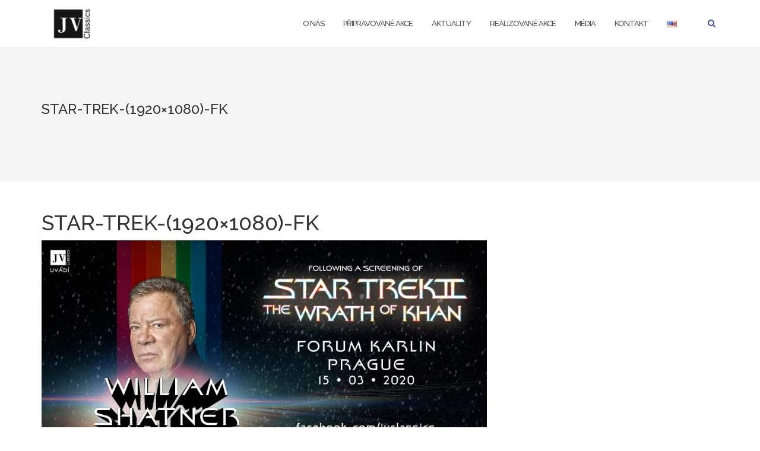

--- FILE ---
content_type: text/html; charset=UTF-8
request_url: http://www.jvclassics.cz/star-trek-1920x1080-fk/
body_size: 6030
content:

<!DOCTYPE html>
<html lang="cs-CZ">
<head>
	<meta charset="UTF-8">
	<meta name="viewport" content="width=device-width, initial-scale=1">
	<link rel="profile" href="http://gmpg.org/xfn/11">
	<link rel="pingback" href="http://www.jvclassics.cz/xmlrpc.php">

	<title>STAR-TREK-(1920&#215;1080)-FK &#8211; JV Classics</title>
<link rel='dns-prefetch' href='//s0.wp.com' />
<link rel='dns-prefetch' href='//fonts.googleapis.com' />
<link rel='dns-prefetch' href='//s.w.org' />
<link rel="alternate" type="application/rss+xml" title="JV Classics &raquo; RSS zdroj" href="http://www.jvclassics.cz/feed/" />
<link rel="alternate" type="application/rss+xml" title="JV Classics &raquo; RSS komentářů" href="http://www.jvclassics.cz/comments/feed/" />
		<script type="text/javascript">
			window._wpemojiSettings = {"baseUrl":"https:\/\/s.w.org\/images\/core\/emoji\/11\/72x72\/","ext":".png","svgUrl":"https:\/\/s.w.org\/images\/core\/emoji\/11\/svg\/","svgExt":".svg","source":{"concatemoji":"http:\/\/www.jvclassics.cz\/wp-includes\/js\/wp-emoji-release.min.js?ver=5.0.24"}};
			!function(e,a,t){var n,r,o,i=a.createElement("canvas"),p=i.getContext&&i.getContext("2d");function s(e,t){var a=String.fromCharCode;p.clearRect(0,0,i.width,i.height),p.fillText(a.apply(this,e),0,0);e=i.toDataURL();return p.clearRect(0,0,i.width,i.height),p.fillText(a.apply(this,t),0,0),e===i.toDataURL()}function c(e){var t=a.createElement("script");t.src=e,t.defer=t.type="text/javascript",a.getElementsByTagName("head")[0].appendChild(t)}for(o=Array("flag","emoji"),t.supports={everything:!0,everythingExceptFlag:!0},r=0;r<o.length;r++)t.supports[o[r]]=function(e){if(!p||!p.fillText)return!1;switch(p.textBaseline="top",p.font="600 32px Arial",e){case"flag":return s([55356,56826,55356,56819],[55356,56826,8203,55356,56819])?!1:!s([55356,57332,56128,56423,56128,56418,56128,56421,56128,56430,56128,56423,56128,56447],[55356,57332,8203,56128,56423,8203,56128,56418,8203,56128,56421,8203,56128,56430,8203,56128,56423,8203,56128,56447]);case"emoji":return!s([55358,56760,9792,65039],[55358,56760,8203,9792,65039])}return!1}(o[r]),t.supports.everything=t.supports.everything&&t.supports[o[r]],"flag"!==o[r]&&(t.supports.everythingExceptFlag=t.supports.everythingExceptFlag&&t.supports[o[r]]);t.supports.everythingExceptFlag=t.supports.everythingExceptFlag&&!t.supports.flag,t.DOMReady=!1,t.readyCallback=function(){t.DOMReady=!0},t.supports.everything||(n=function(){t.readyCallback()},a.addEventListener?(a.addEventListener("DOMContentLoaded",n,!1),e.addEventListener("load",n,!1)):(e.attachEvent("onload",n),a.attachEvent("onreadystatechange",function(){"complete"===a.readyState&&t.readyCallback()})),(n=t.source||{}).concatemoji?c(n.concatemoji):n.wpemoji&&n.twemoji&&(c(n.twemoji),c(n.wpemoji)))}(window,document,window._wpemojiSettings);
		</script>
		<style type="text/css">
img.wp-smiley,
img.emoji {
	display: inline !important;
	border: none !important;
	box-shadow: none !important;
	height: 1em !important;
	width: 1em !important;
	margin: 0 .07em !important;
	vertical-align: -0.1em !important;
	background: none !important;
	padding: 0 !important;
}
</style>
<link rel='stylesheet' id='wp-block-library-css'  href='https://c0.wp.com/c/5.0.24/wp-includes/css/dist/block-library/style.min.css' type='text/css' media='all' />
<link rel='stylesheet' id='ch-th-gen-css'  href='http://www.jvclassics.cz/wp-content/plugins/child-theme-generator/public/css/ch-th-gen-public.css?ver=1.0.0' type='text/css' media='all' />
<link rel='stylesheet' id='contact-form-7-css'  href='http://www.jvclassics.cz/wp-content/plugins/contact-form-7/includes/css/styles.css?ver=5.1.1' type='text/css' media='all' />
<link rel='stylesheet' id='parent-style-css'  href='http://www.jvclassics.cz/wp-content/themes/shapely/style.css?ver=5.0.24' type='text/css' media='all' />
<link rel='stylesheet' id='child-style-css'  href='http://www.jvclassics.cz/wp-content/themes/shapely-child/style.css?ver=1.0' type='text/css' media='all' />
<link rel='stylesheet' id='bootstrap-css'  href='http://www.jvclassics.cz/wp-content/themes/shapely/assets/css/bootstrap.min.css?ver=5.0.24' type='text/css' media='all' />
<link rel='stylesheet' id='font-awesome-css'  href='http://www.jvclassics.cz/wp-content/themes/shapely/assets/css/font-awesome.min.css?ver=5.0.24' type='text/css' media='all' />
<link rel='stylesheet' id='shapely-fonts-css'  href='//fonts.googleapis.com/css?family=Raleway%3A100%2C300%2C400%2C500%2C600%2C700&#038;ver=5.0.24' type='text/css' media='all' />
<link rel='stylesheet' id='flexslider-css'  href='http://www.jvclassics.cz/wp-content/themes/shapely/assets/css/flexslider.css?ver=5.0.24' type='text/css' media='all' />
<link rel='stylesheet' id='shapely-style-css'  href='http://www.jvclassics.cz/wp-content/themes/shapely-child/style.css?ver=5.0.24' type='text/css' media='all' />
<link rel='stylesheet' id='owl.carousel-css'  href='http://www.jvclassics.cz/wp-content/themes/shapely/assets/js/owl-carousel/owl.carousel.min.css?ver=5.0.24' type='text/css' media='all' />
<link rel='stylesheet' id='owl.carousel.theme-css'  href='http://www.jvclassics.cz/wp-content/themes/shapely/assets/js/owl-carousel/owl.theme.default.css?ver=5.0.24' type='text/css' media='all' />
<link rel='stylesheet' id='jetpack_css-css'  href='https://c0.wp.com/p/jetpack/7.0/css/jetpack.css' type='text/css' media='all' />
<script type='text/javascript' src='https://c0.wp.com/c/5.0.24/wp-includes/js/jquery/jquery.js'></script>
<script type='text/javascript' src='https://c0.wp.com/c/5.0.24/wp-includes/js/jquery/jquery-migrate.min.js'></script>
<script type='text/javascript' src='http://www.jvclassics.cz/wp-content/plugins/child-theme-generator/public/js/ch-th-gen-public.js?ver=1.0.0'></script>
<link rel='https://api.w.org/' href='http://www.jvclassics.cz/wp-json/' />
<link rel="EditURI" type="application/rsd+xml" title="RSD" href="http://www.jvclassics.cz/xmlrpc.php?rsd" />
<link rel="wlwmanifest" type="application/wlwmanifest+xml" href="http://www.jvclassics.cz/wp-includes/wlwmanifest.xml" /> 
<meta name="generator" content="WordPress 5.0.24" />
<link rel='shortlink' href='https://wp.me/aaHwAy-4b' />
<link rel="alternate" type="application/json+oembed" href="http://www.jvclassics.cz/wp-json/oembed/1.0/embed?url=http%3A%2F%2Fwww.jvclassics.cz%2Fstar-trek-1920x1080-fk%2F" />
<link rel="alternate" type="text/xml+oembed" href="http://www.jvclassics.cz/wp-json/oembed/1.0/embed?url=http%3A%2F%2Fwww.jvclassics.cz%2Fstar-trek-1920x1080-fk%2F&#038;format=xml" />

<link rel='dns-prefetch' href='//v0.wordpress.com'/>
<link rel='dns-prefetch' href='//i0.wp.com'/>
<link rel='dns-prefetch' href='//i1.wp.com'/>
<link rel='dns-prefetch' href='//i2.wp.com'/>
<link rel='dns-prefetch' href='//c0.wp.com'/>
<style type='text/css'>img#wpstats{display:none}</style><style type="text/css"></style></head>

<body class="attachment attachment-template-default single single-attachment postid-259 attachmentid-259 attachment-jpeg wp-custom-logo has-sidebar-right">
<div id="page" class="site">
	<a class="skip-link screen-reader-text" href="#content">Skip to content</a>

	<header id="masthead" class="site-header" role="banner">
		<div class="nav-container">
			<nav  id="site-navigation" class="main-navigation" role="navigation">
				<div class="container nav-bar">
					<div class="flex-row">
						<div class="module left site-title-container">
							<a href="http://www.jvclassics.cz/" class="custom-logo-link" rel="home" itemprop="url"><img width="71" height="60" src="https://i0.wp.com/www.jvclassics.cz/wp-content/uploads/2019/02/cropped-JVcA-postiv.png?fit=71%2C60" class="custom-logo logo" alt="JV Classics" itemprop="logo" srcset="https://i0.wp.com/www.jvclassics.cz/wp-content/uploads/2019/02/cropped-JVcA-postiv.png?w=1378 1378w, https://i0.wp.com/www.jvclassics.cz/wp-content/uploads/2019/02/cropped-JVcA-postiv.png?resize=300%2C254 300w, https://i0.wp.com/www.jvclassics.cz/wp-content/uploads/2019/02/cropped-JVcA-postiv.png?resize=768%2C651 768w, https://i0.wp.com/www.jvclassics.cz/wp-content/uploads/2019/02/cropped-JVcA-postiv.png?resize=1024%2C868 1024w, https://i0.wp.com/www.jvclassics.cz/wp-content/uploads/2019/02/cropped-JVcA-postiv.png?resize=350%2C300 350w" sizes="(max-width: 71px) 100vw, 71px" /></a>						</div>
						<div class="module widget-handle mobile-toggle right visible-sm visible-xs">
							<i class="fa fa-bars"></i>
						</div>
						<div class="module-group right">
							<div class="module left">
								<div class="collapse navbar-collapse navbar-ex1-collapse"><ul id="menu" class="menu"><li id="menu-item-72" class="menu-item menu-item-type-post_type menu-item-object-page menu-item-72"><a title="O NÁS" href="http://www.jvclassics.cz/o-nas/">O NÁS</a></li>
<li id="menu-item-95" class="menu-item menu-item-type-custom menu-item-object-custom menu-item-95"><a title="Připravované akce" href="http://www.jvclassics.cz/project-type/pripravovane-akce">Připravované akce</a></li>
<li id="menu-item-71" class="menu-item menu-item-type-post_type menu-item-object-page menu-item-71"><a title="AKTUALITY" href="http://www.jvclassics.cz/aktuality/">AKTUALITY</a></li>
<li id="menu-item-477" class="menu-item menu-item-type-custom menu-item-object-custom menu-item-477"><a title="Realizované akce" href="http://www.jvclassics.cz/project-type/realizovane-akce">Realizované akce</a></li>
<li id="menu-item-69" class="menu-item menu-item-type-post_type menu-item-object-page menu-item-69"><a title="MÉDIA" href="http://www.jvclassics.cz/media/">MÉDIA</a></li>
<li id="menu-item-68" class="menu-item menu-item-type-post_type menu-item-object-page menu-item-68"><a title="KONTAKT" href="http://www.jvclassics.cz/kontakt/">KONTAKT</a></li>
<li id="menu-item-84-en" class="lang-item lang-item-4 lang-item-en no-translation menu-item menu-item-type-custom menu-item-object-custom menu-item-84-en"><a title="&lt;img src=&quot;[data-uri]&quot; title=&quot;English&quot; alt=&quot;English&quot; /&gt;" href="http://www.jvclassics.cz/en/home/" hreflang="en-US" lang="en-US"><img src="[data-uri]" title="English" alt="English" /></a></li>
</ul></div>							</div>
							<!--end of menu module-->
							<div class="module widget-handle search-widget-handle hidden-xs hidden-sm">
								<div class="search">
									<i class="fa fa-search"></i>
									<span class="title">Site Search</span>
								</div>
								<div class="function">
									<form role="search" method="get" id="searchform" class="search-form" action="http://www.jvclassics.cz/" >
    <label class="screen-reader-text" for="s">Search for:</label>
    <input type="text" placeholder="Hledaný výraz" value="" name="s" id="s" />
    <button type="submit" class="searchsubmit"><i class="fa fa-search" aria-hidden="true"></i><span class="screen-reader-text">Hledat</span></button>
    </form>								</div>
							</div>
						</div>
						<!--end of module group-->
					</div>
				</div>
			</nav><!-- #site-navigation -->
		</div>
	</header><!-- #masthead -->
	<div id="content" class="main-container">
					<div class="header-callout">
						<section class="page-title-section bg-secondary " >
			<div class="container">
				<div class="row">
																<div class="col-xs-12">
							<h3 class="page-title" >
								STAR-TREK-(1920&#215;1080)-FK							</h3>
													</div>
										
				</div>
				<!--end of row-->
			</div>
			<!--end of container-->
		</section>
					</div>
		
		<section class="content-area  pt0 ">
			<div id="main" class="container" role="main">
	<div class="row">
				<div id="primary" class="col-md-8 mb-xs-24 no-sidebar">
			
<article id="post-259" class="post-259 attachment type-attachment status-inherit hentry">
	<header class="entry-header">
				<h1 class="entry-title">STAR-TREK-(1920&#215;1080)-FK</h1>	</header><!-- .entry-header -->

	<div class="entry-content">
		<img width="1920" height="1080" src="https://i2.wp.com/www.jvclassics.cz/wp-content/uploads/2019/07/STAR-TREK-1920x1080-FK.jpg?fit=1920%2C1080" class="attachment-full size-full" alt="" />	</div><!-- .entry-content -->
			<hr/>
		<div class="shapely-next-prev row">
			<div class="col-md-6 text-left">
				<div class="wrapper"><span class="fa fa-angle-left"></span> <a href="http://www.jvclassics.cz/star-trek-1920x1080-fk/" rel="prev">STAR-TREK-(1920&#215;1080)-FK</a></div>			</div>
			<div class="col-md-6 text-right">
							</div>
		</div>
	</article><!-- #post-## -->
		</div><!-- #primary -->
			</div>

</div><!-- #main -->
</section><!-- section -->

<div id="partners-footer">
	<div class="container">
		<div class="row">
			<div id="shapely_home_clients-4" class="widget shapely_home_clients">					<section>
				<div class="container">
					<div class="row">
						<div class="col-sm-12 text-center">
							<h3 class="mb64 mb-xs-40">Partneři JV Classics</h3>
						</div>
					</div>
					<!--end of row-->
					<div class="row">
						<div class="logo-carousel">
							<ul class="slides">
																		<li>
											<a href="http://o2arena.cz">
												<img alt="Logos" src="http://www.jvclassics.cz/wp-content/uploads/2019/02/O2-arena-logo.png" />
											</a>
										</li>
																				<li>
											<a href="https://o2universum.cz">
												<img alt="Logos" src="http://www.jvclassics.cz/wp-content/uploads/2019/02/O2-universum-blue.png" />
											</a>
										</li>
																				<li>
											<a href="http://ticketmaster.cz">
												<img alt="Logos" src="http://www.jvclassics.cz/wp-content/uploads/2019/02/Ticketmaster-CYAN.png" />
											</a>
										</li>
																				<li>
											<a href="http://www.ticketportal.cz">
												<img alt="Logos" src="http://www.jvclassics.cz/wp-content/uploads/2020/06/Ticketportal-logo.png" />
											</a>
										</li>
																				<li>
											<a href="https://www.iprima.cz/">
												<img alt="Logos" src="http://www.jvclassics.cz/wp-content/uploads/2020/06/Prima-orange-RGB.png" />
											</a>
										</li>
																				<li>
											<a href="https://radiozurnal.rozhlas.cz/">
												<img alt="Logos" src="http://www.jvclassics.cz/wp-content/uploads/2019/02/Radiožurnál-Logo-RGB.png" />
											</a>
										</li>
																				<li>
											<a href="https://www.frekvence1.cz">
												<img alt="Logos" src="http://www.jvclassics.cz/wp-content/uploads/2020/06/F1-long-RGB.png" />
											</a>
										</li>
																				<li>
											<a href="https://www.denik.cz/">
												<img alt="Logos" src="http://www.jvclassics.cz/wp-content/uploads/2019/02/Deník-logo-100mm.png" />
											</a>
										</li>
																				<li>
											<a href="https://www.kudyznudy.cz/">
												<img alt="Logos" src="http://www.jvclassics.cz/wp-content/uploads/2021/10/kudyznudy-RGB.jpg" />
											</a>
										</li>
																				<li>
											<a href="https://www.nekdeneco.cz/">
												<img alt="Logos" src="http://www.jvclassics.cz/wp-content/uploads/2021/10/logo1_big_green.png" />
											</a>
										</li>
																				<li>
											<a href="https://www.stageshotel.com/cz/">
												<img alt="Logos" src="http://www.jvclassics.cz/wp-content/uploads/2025/01/trbPRGTX_Horizontal_B.jpg" />
											</a>
										</li>
																				<li>
											<a href="https://www.hotelinternational.cz/">
												<img alt="Logos" src="http://www.jvclassics.cz/wp-content/uploads/2020/06/BWP-Premier-logo.png" />
											</a>
										</li>
																	</ul>
						</div>
						<!--end of logo slider-->
					</div>
					<!--end of row-->
				</div>
				<!--end of container-->
			</section>
		
		</div>		</div>
	</div>
</div>

<div class="footer-callout">
	</div>

<footer id="colophon" class="site-footer footer bg-dark" role="contentinfo">
	<div class="container footer-inner">
		<div class="row">
			
		</div>

		<div class="row">
			<div class="site-info col-sm-6">
				<div class="copyright-text">
									</div>
				<div class="footer-credits">
					Šablona od <a href="https://colorlib.com/" target="_blank" title="Colorlib">Colorlib</a>, provozováno na <a href="http://wordpress.org/" target="_blank" title="WordPress.org">WordPress</a>				</div>
			</div><!-- .site-info -->
			<div class="col-sm-6 text-right">
				<nav id="social" class="social-icons"><ul id="menu-social-items" class="list-inline social-list"><li id="menu-item-34" class="menu-item menu-item-type-custom menu-item-object-custom menu-item-34"><a target="_blank" href="http://www.facebook.com/jvclassics"><i class="social_icon fa"><span>Facebook</span></i></a></li>
<li id="menu-item-88" class="menu-item menu-item-type-custom menu-item-object-custom menu-item-88"><a target="_blank" href="https://www.youtube.com/channel/UCBAmkbQ6ZgP8OolDGCLQhoQ"><i class="social_icon fa"><span>YouTube</span></i></a></li>
<li id="menu-item-104" class="menu-item menu-item-type-custom menu-item-object-custom menu-item-104"><a target="_blank" href="https://www.instagram.com/jvclassics"><i class="social_icon fa"><span>Instagram</span></i></a></li>
<li id="menu-item-105" class="menu-item menu-item-type-custom menu-item-object-custom menu-item-105"><a target="_blank" href="https://twitter.com/ClassicsJv"><i class="social_icon fa"><span>Twitter</span></i></a></li>
</ul></nav>			</div>
		</div>
	</div>

	<a class="btn btn-sm fade-half back-to-top inner-link" href="#top"><i class="fa fa-angle-up"></i></a>
</footer><!-- #colophon -->
</div>
</div><!-- #page -->

		<script type="text/javascript">
			jQuery( document ).ready( function( $ ) {
				if ( $( window ).width() >= 767 ) {
					$( '.navbar-nav > li.menu-item > a' ).click( function() {
						window.location = $( this ).attr( 'href' );
					} );
				}
			} );
		</script>
		<script type='text/javascript' src='http://www.jvclassics.cz/wp-content/themes/shapely-child/project-type.js?ver=1.0'></script>
<script type='text/javascript' src='https://c0.wp.com/p/jetpack/7.0/_inc/build/photon/photon.min.js'></script>
<script type='text/javascript'>
/* <![CDATA[ */
var wpcf7 = {"apiSettings":{"root":"http:\/\/www.jvclassics.cz\/wp-json\/contact-form-7\/v1","namespace":"contact-form-7\/v1"}};
/* ]]> */
</script>
<script type='text/javascript' src='http://www.jvclassics.cz/wp-content/plugins/contact-form-7/includes/js/scripts.js?ver=5.1.1'></script>
<script type='text/javascript' src='https://s0.wp.com/wp-content/js/devicepx-jetpack.js?ver=202604'></script>
<script type='text/javascript' src='http://www.jvclassics.cz/wp-content/themes/shapely/assets/js/skip-link-focus-fix.js?ver=20160115'></script>
<script type='text/javascript' src='https://c0.wp.com/c/5.0.24/wp-includes/js/imagesloaded.min.js'></script>
<script type='text/javascript' src='https://c0.wp.com/c/5.0.24/wp-includes/js/masonry.min.js'></script>
<script type='text/javascript' src='https://c0.wp.com/c/5.0.24/wp-includes/js/jquery/jquery.masonry.min.js'></script>
<script type='text/javascript' src='http://www.jvclassics.cz/wp-content/themes/shapely/assets/js/flexslider.min.js?ver=20160222'></script>
<script type='text/javascript' src='http://www.jvclassics.cz/wp-content/themes/shapely/assets/js/owl-carousel/owl.carousel.min.js?ver=20160115'></script>
<script type='text/javascript'>
/* <![CDATA[ */
var ShapelyAdminObject = {"sticky_header":"1"};
/* ]]> */
</script>
<script type='text/javascript' src='http://www.jvclassics.cz/wp-content/themes/shapely/assets/js/shapely-scripts.js?ver=20180423'></script>
<script type='text/javascript' src='https://c0.wp.com/c/5.0.24/wp-includes/js/wp-embed.min.js'></script>
<script type='text/javascript' src='https://stats.wp.com/e-202604.js' async='async' defer='defer'></script>
<script type='text/javascript'>
	_stq = window._stq || [];
	_stq.push([ 'view', {v:'ext',j:'1:7.0',blog:'158136738',post:'259',tz:'1',srv:'www.jvclassics.cz'} ]);
	_stq.push([ 'clickTrackerInit', '158136738', '259' ]);
</script>

</body>
</html>


--- FILE ---
content_type: text/css
request_url: http://www.jvclassics.cz/wp-content/themes/shapely-child/style.css?ver=1.0
body_size: 403
content:
/*
Theme Name:   shapely child theme
Description:  Write here a brief description about your child-theme
Author:       JVClassics
Author URL:   Write here the author's blog or website url
Template:     shapely
Version:      1.0
License:      GNU General Public License v2 or later
License URI:  http://www.gnu.org/licenses/gpl-2.0.html
Text Domain:  shapely-child
*/

/* Write here your own personal stylesheet */

body {
    font-family: "Raleway", "Helvetica Neue", Helvetica, Arial, sans-serif !important;
}

.top-parallax-section div {
    background-color: rgba(0, 0, 0, 0.4);   
}

.top-parallax-section h1 {
    font-size: 40px;
}


--- FILE ---
content_type: text/css
request_url: http://www.jvclassics.cz/wp-content/themes/shapely-child/style.css?ver=5.0.24
body_size: 403
content:
/*
Theme Name:   shapely child theme
Description:  Write here a brief description about your child-theme
Author:       JVClassics
Author URL:   Write here the author's blog or website url
Template:     shapely
Version:      1.0
License:      GNU General Public License v2 or later
License URI:  http://www.gnu.org/licenses/gpl-2.0.html
Text Domain:  shapely-child
*/

/* Write here your own personal stylesheet */

body {
    font-family: "Raleway", "Helvetica Neue", Helvetica, Arial, sans-serif !important;
}

.top-parallax-section div {
    background-color: rgba(0, 0, 0, 0.4);   
}

.top-parallax-section h1 {
    font-size: 40px;
}


--- FILE ---
content_type: application/javascript
request_url: http://www.jvclassics.cz/wp-content/themes/shapely-child/project-type.js?ver=1.0
body_size: 294
content:
// Check if we are on the right page
if(jQuery('body').hasClass('tax-jetpack-portfolio-type')) {
    var pageTitle = jQuery('.page-title');
    var index = pageTitle.text().indexOf(':');

    if(index != -1) {
        // Create substring without the meta info
        var text = pageTitle.text().substring(index + 2);
        
        // Set the text wihout meta
        pageTitle.text(text);
    }
}

// Open clients in a new tab
jQuery('.shapely_home_clients a').attr('target', '_blank');
